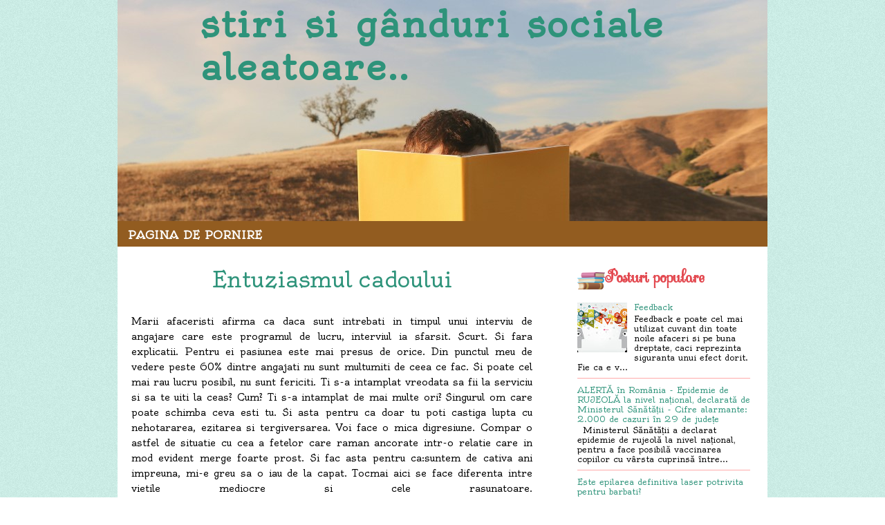

--- FILE ---
content_type: text/html; charset=UTF-8
request_url: http://www.danasilver.ro/2019/11/entuziasmulcadoului.html
body_size: 196155
content:
<!DOCTYPE html>
<html dir='ltr' xmlns='http://www.w3.org/1999/xhtml' xmlns:b='http://www.google.com/2005/gml/b' xmlns:data='http://www.google.com/2005/gml/data' xmlns:expr='http://www.google.com/2005/gml/expr'>
<head>
<link href='https://www.blogger.com/static/v1/widgets/2944754296-widget_css_bundle.css' rel='stylesheet' type='text/css'/>
<link href="https://fonts.googleapis.com/css?family=Oldenburg" rel='stylesheet' type='text/css' />
<link href="https://fonts.googleapis.com/css?family=Sevillana" rel='stylesheet' type='text/css' />
<meta content='text/html; charset=UTF-8' http-equiv='Content-Type'/>
<meta content='blogger' name='generator'/>
<link href='http://www.danasilver.ro/favicon.ico' rel='icon' type='image/x-icon'/>
<link href='http://www.danasilver.ro/2019/11/entuziasmulcadoului.html' rel='canonical'/>
<link rel="alternate" type="application/atom+xml" title="  stiri si gânduri sociale aleatoare.. - Atom" href="http://www.danasilver.ro/feeds/posts/default" />
<link rel="alternate" type="application/rss+xml" title="  stiri si gânduri sociale aleatoare.. - RSS" href="http://www.danasilver.ro/feeds/posts/default?alt=rss" />
<link rel="service.post" type="application/atom+xml" title="  stiri si gânduri sociale aleatoare.. - Atom" href="https://www.blogger.com/feeds/158581877223819690/posts/default" />

<link rel="alternate" type="application/atom+xml" title="  stiri si gânduri sociale aleatoare.. - Atom" href="http://www.danasilver.ro/feeds/7295684909663288585/comments/default" />
<!--Can't find substitution for tag [blog.ieCssRetrofitLinks]-->
<meta content='http://www.danasilver.ro/2019/11/entuziasmulcadoului.html' property='og:url'/>
<meta content='Entuziasmul cadoului' property='og:title'/>
<meta content='Marii afaceristi afirma ca daca sunt intrebati in timpul unui interviu de angajare care este programul de lucru, interviul ia sfarsit. Scurt...' property='og:description'/>
<title>
Entuziasmul&#160;cadoului |   stiri si gânduri sociale aleatoare..
</title>
<style id='page-skin-1' type='text/css'><!--
/*
-----------------------------------------------
Blogger Template
Coder: www.ipietoon.com
----------------------------------------------- */
body {
background:url(https://blogger.googleusercontent.com/img/b/R29vZ2xl/AVvXsEjCLNeuCTG9WBJ7J4e2ce4hcZRhyphenhyphenl5Hhu5C02fbAomks7s1fUR5biRDJYWwtmsjcLYSvXOhK_n1c-brT6Fu8Y-GFpuvKp_qq98-E-6XRDuh5AUx7LylZFZoD6qnnBDZCishYnZD376v9NZo/s0/anazbg.png) repeat;
color: #000;
font-size: 14px;
font-family:'Oldenburg',Georgia,Trebuchet MS,  Sans-Serif;
text-align: left;
margin: 0 auto 0;
padding: 0;
}
#navbar-iframe {
height: 0px;
visibility: hidden;
display: none;
}
#wrap {
width: 940px;
margin: 0px auto 0px;
padding: 0px 20px 0px 20px;
position: relative;
}
#wrap-inner {
background:#fff;
padding:10px;
}
a, a:visited {
color: #2e937a;
text-decoration: none;
}
a:hover {
color: #e34950;
text-decoration: underline;
}
a img {
border-width: 0;
}
/* Header
-----------------------------------------------*/
#header-outer{
background:url(https://blogger.googleusercontent.com/img/a/AVvXsEiXf5XuiJyLb1FqNe6x7GpsY-X5ujyC4H8UFa3UWlUABzzxrYUekWaafMi7JejsPRR2nXTUyRjQ6GMwSuixCCCmD2Z4RqGx-ozkDJZCJOPTyacqctOCLiSwKByoy3QGg4-e99D4nu5HdDXeM63xGanu2XLL87msD0Q4FZIoSHPNjT2U_1YbYGsFBuzrSpo=s1000) no-repeat;
width: 940px;
height: 320px;
color: #932b54;
margin: 0 auto 0;
padding: 0;
overflow: hidden;
}
#header-wrapper {
width: 900px;
color: #2e937a;
margin: 0 auto 0;
overflow: hidden;
}
#header-inner {
margin-left: auto;
margin-right: auto;
}
#header {
margin: auto;
text-align: left;
}
#header h1 {
margin:5px 5px 0px 100px;
padding:0px;
font-size: 52px;
line-height:1.2em;
text-transform:titlecase;
letter-spacing:.05em;
}
#header a {
text-decoration:none;
}
#header a:hover {
}
#header .description {
font-family: 'Sevillana',Georgia,serif;
margin:0 5px 5px;
padding:10px 0px 15px 150px;
max-width:700px;
letter-spacing:.1em;
line-height: 1.4em;
color:#cf6364;
font-weight:bold;
font-size:24px;
}
#header img {
margin-top:20px;
margin-left: auto;
margin-right: auto;
}
/* Navigation Menu
------------------------------------------------------*/
#NavbarMenu {
background:#925C20;
width: 940px;
font-family:'Oldenburg', Serif;
font-size: 16px;
text-transform:uppercase;
color: #fff;
font-weight: bold;
margin: 0px auto 0px;
padding:0px;
}
#nav {
margin: 0;
padding: 0;
}
#nav ul {
float: left;
list-style: none;
margin: 0;
padding: 0;
}
#nav li {
list-style: none;
margin: 0;
padding: 0;
}
#nav li a, #nav li a:link, #nav li a:visited {
color: #fff;
display: block;
font-weight: bold;
text-transform: uppercase;
margin: 0;
padding: 10px 15px 7px;
}
#nav li a:hover, #nav li a:active {
color: #5b3a19;
margin: 0;
padding: 10px 15px 7px;
text-decoration: none;
}
#nav li li a, #nav li li a:link, #nav li li a:visited {
background: #C5EAf7;
width: 150px;
color: #FFF;
font-weight: normal;
text-transform: lowercase;
float: none;
margin: 0;
padding: 7px 10px;
border-bottom: 1px dashed #FFF;
border-left: 1px solid #FFF;
border-right: 1px solid #FFF;
}
#nav li li a:hover, #nav li li a:active {
background: #e87e93;
color: #FFF;
padding: 7px 10px;
}
#nav li {
float: left;
padding: 0;
}
#nav li ul {
z-index: 9999;
position: absolute;
left: -999em;
height: auto;
width: 170px;
margin: 0;
padding: 0;
}
#nav li ul a {
width: 140px;
}
#nav li ul ul {
margin: -32px 0 0 171px;
}
#nav li:hover ul ul, #nav li:hover ul ul ul, #nav li.sfhover ul ul, #nav li.sfhover ul ul ul {
left: -999em;
}
#nav li:hover ul, #nav li li:hover ul, #nav li li li:hover ul, #nav li.sfhover ul, #nav li li.sfhover ul, #nav li li li.sfhover ul {
left: auto;
}
#nav li:hover, #nav li.sfhover {
position: static;
}
/*Wrapper
---------------------------------*/
#outer-wrapper {
padding:10px;
margin:0 auto 0;
line-height: 18px;
}
#content-wrapper {
margin:0 auto 0;
padding:0px;
line-height: 18px;
}
#main-wrapper {
background:#ffffff;
float: left;
width: 600px;
margin: auto;
padding-right:0px;
}
#sidebar-wrapper-left {
width: 260px;
margin: auto;
padding: 0;
float: right;
font-size: 12px!important;
line-height: 14px!important;
word-wrap: break-word; /* fix for long text breaking sidebar float in IE */
overflow: hidden;      /* fix for long non-text content breaking IE sidebar float */
}
#sidebar-wrapper-left h2, #sidebar-wrapper-right h2 {
background:url(https://blogger.googleusercontent.com/img/b/R29vZ2xl/AVvXsEilSwo0BhkdLO9GTLApvDGrV3A7eogPJuqB1NXLVphxgluczdfX6-F2OMOHTP9DRxiK5CLhv55Hz8n1zy36FVpoZnCz3hoPeKDxloZ15N0Hs37r48Neo8PV10zF48lOZC0B4fH9_mOnyV-q/s0/side.png) no-repeat left center;
color: #e34950;
font-family: 'Sevillana',Georgia,serif;
font-size: 24px;
padding: 10px 0px 20px 40px;
margin: 0px;
text-align:left;
}
.sidebar, .sidebar2 {
margin: 2px 0px;
padding: 0px;
}
.sidebar ul, .sidebar2 ul {
list-style:none;
margin:2px 0px;
padding: 0px;
}
.sidebar li, .sidebar2 li {
margin: 1px 0px;
padding: 2px;
border-bottom:1px solid #ffaaaa;
}
.sidebar .widget, .sidebar2 .widget {
margin-bottom:10px;
padding:0px;
}
.sidebar .widget {
margin-bottom:10px;
padding:5px;
}
.main .widget {
margin: 0px;
padding: 0px;
}
.main .Blog {
padding: 10px 15px;
margin: 0px;
}
/*Post
-------------------------------------------------*/
h2.date-header {
margin: 1.5em 0 .5em;
display: none;
}
.post {
margin-bottom:10px;
padding: 0px;
overflow:hidden;
width:580px;
}
.post h3 {
margin: 10px 0 5px;
line-height:35px;
text-align:center;
}
.post h3 a, #content h1 a:visited {
color: #2e937a;
font-size: 32px;
font-family: 'Oldenburg',georgia, tahoma, verdana;
font-weight: normal;
margin: 0 0 5px;
padding: 0;
}
.post h3 a:hover {
color: #4c4b4c;
text-decoration: none;
}
.post-body {
text-align:justify;
margin: .75em 0 .75em;
line-height: 1.6em;
}
.post-header {
margin: .1em 0 .75em 0px;
padding:5px;
letter-spacing:.05em;
line-height: 1.4em;
display:block;
text-align:center;
}
.post-header a{
}
.post-footer {
border-top:1px solid #2e937a;
border-bottom:3px solid #2e937a;
margin: .75em 0 .75em 0px;
padding:5px;
letter-spacing:.05em;
line-height: 1.4em;
display:block;
font-size:11.5px;
}
.comment-link {
padding-left: 5px;
}
.labels {
padding-left: 0px;
}
.author {
padding-left: 0px;
}
.timestamp {
padding-left: 5px;
}
.post-body blockquote {
line-height: 1.3em;
}
.post img {
padding: 10px;
}
.post blockquote {
margin: 5px;
padding: 0px 20px 0 15px;
border-left: 4px solid #ffaaaa;
}
.post blockquote p {
margin: 0;
padding: 0 0 0px;
}
/*Comments
----------------------------------------------*/
.comments {
float: left;
margin-bottom:10px;
padding: 0px;
overflow:hidden;
width:580px;
}
#comments h4 {
color: #f08889;
font-size: 22px;
font-family:'Sevillana',georgia, tahoma, verdana;
font-weight: bold;
margin: 0 0 10px;
padding:20px 0px 20px 0px;
}
#comments-block {
width:530px;
float: left;
padding: 0;
margin: 0;
}
#comments-block .comment-author {
margin: 0em 0;
font-weight: bold;
}
#comments-block .comment-footer {
margin: -.25em 0 2em;
line-height: 1.4em;
letter-spacing: .1em;
border-bottom:1px dashed #ffaaaa;
}
#comments-block .comment-body p {
margin: 0 0 .75em;
}
.deleted-comment {
font-style: italic;
color: gray;
}
#blog-pager-newer-link {
float: left;
}
#blog-pager-older-link {
float: right;
}
#blog-pager {
text-align: center;
clear:both;
}
.feed-links {
clear: both;
line-height: 2.5em;
display:none;
}
.main .widget {
margin: 0 0 1.5em;
padding: 0 0 1.5em;
}
.main .Blog {
border-bottom-width: 0;
}
/*Footer
---------------------------------------------*/
#footer {
width: 900px;
clear: both;
margin: 0 auto 0;
padding-top:0px;
line-height: 1.6em;
letter-spacing: .1em;
text-align: center;
}
/*Credit
---------------------------------------------------*/
#credit{
background:#381f0a;
margin: 0px auto 0px;
padding: 0px;
width: 900;
height:44px;
font-size:12px;
font-weight: normal;
text-align:center;
color:#ffffff;
}
#credit p {
margin: 0;
padding-top:20px;
}
#credit a,  .credit a:visited {
color: #e3dbb6;
text-decoration: none;
font:verdana;
font-size:12px;
}
#credit a:hover{
color: #e3dbb6;
text-decoration: underline;
}
.avatar-image-container {
margin: .2em 0 0;
}
#PageList1 h2, #Pagelist2 h2{ display:none;}

--></style>
<!--[if IE]> <style type="text/css"> #menu li { position:static; } </style> <![endif]-->
<!--Internet Explorer Trancparency fix-->
<!--[if lt IE 8]> <script src="http://ie7-js.googlecode.com/svn/version/2.0(beta3)/IE8.js" type="text/javascript"></script> <![endif]-->
<script type='text/javascript'>cookieChoices = {};</script>
<link href='https://www.blogger.com/dyn-css/authorization.css?targetBlogID=158581877223819690&amp;zx=09c48d68-1b4c-443d-83a1-8381dbd21f59' media='none' onload='if(media!=&#39;all&#39;)media=&#39;all&#39;' rel='stylesheet'/><noscript><link href='https://www.blogger.com/dyn-css/authorization.css?targetBlogID=158581877223819690&amp;zx=09c48d68-1b4c-443d-83a1-8381dbd21f59' rel='stylesheet'/></noscript>
<meta name='google-adsense-platform-account' content='ca-host-pub-1556223355139109'/>
<meta name='google-adsense-platform-domain' content='blogspot.com'/>

<script type="text/javascript" language="javascript">
  // Supply ads personalization default for EEA readers
  // See https://www.blogger.com/go/adspersonalization
  adsbygoogle = window.adsbygoogle || [];
  if (typeof adsbygoogle.requestNonPersonalizedAds === 'undefined') {
    adsbygoogle.requestNonPersonalizedAds = 1;
  }
</script>


</head>
<body>
<div class='navbar section' id='navbar'><div class='widget Navbar' data-version='1' id='Navbar1'><script type="text/javascript">
    function setAttributeOnload(object, attribute, val) {
      if(window.addEventListener) {
        window.addEventListener('load',
          function(){ object[attribute] = val; }, false);
      } else {
        window.attachEvent('onload', function(){ object[attribute] = val; });
      }
    }
  </script>
<div id="navbar-iframe-container"></div>
<script type="text/javascript" src="https://apis.google.com/js/platform.js"></script>
<script type="text/javascript">
      gapi.load("gapi.iframes:gapi.iframes.style.bubble", function() {
        if (gapi.iframes && gapi.iframes.getContext) {
          gapi.iframes.getContext().openChild({
              url: 'https://www.blogger.com/navbar/158581877223819690?po\x3d7295684909663288585\x26origin\x3dhttp://www.danasilver.ro',
              where: document.getElementById("navbar-iframe-container"),
              id: "navbar-iframe"
          });
        }
      });
    </script><script type="text/javascript">
(function() {
var script = document.createElement('script');
script.type = 'text/javascript';
script.src = '//pagead2.googlesyndication.com/pagead/js/google_top_exp.js';
var head = document.getElementsByTagName('head')[0];
if (head) {
head.appendChild(script);
}})();
</script>
</div></div>
<div id='header-outer'>
<div id='header-wrapper'>
<div class='header section' id='header'><div class='widget Header' data-version='1' id='Header1'>
<div id='header-inner'>
<div class='titlewrapper'>
<h1 class='title'>
<a href='http://www.danasilver.ro/'>  stiri si gânduri sociale aleatoare..</a>
</h1>
</div>
<div class='descriptionwrapper'>
<p class='description'><span>
</span></p>
</div>
</div>
</div></div>
</div>
</div>
<div id='NavbarMenu'>
<div class='navbarleft'>
<div class='nav section' id='nav'><div class='widget PageList' data-version='1' id='PageList1'>
<h2>Pages</h2>
<div class='widget-content'>
<ul>
<li><a href='http://www.danasilver.ro/'>Pagina de pornire</a></li>
</ul>
<div class='clear'></div>
</div>
</div></div>
</div>
</div>
<div id='wrap'>
<div id='wrap-inner'>
<div id='outer-wrapper'><div id='wrap2'>
<div id='content-wrapper'>
<div id='crosscol-wrapper' style='text-align:center'>
<div class='crosscol no-items section' id='crosscol'></div>
</div>
<!-- Sidebar -->
<div id='sidebar-wrapper-left'>
<div class='sidebar section' id='sidebar'><div class='widget PopularPosts' data-version='1' id='PopularPosts1'>
<h2>Posturi populare</h2>
<div class='widget-content popular-posts'>
<ul>
<li>
<div class='item-content'>
<div class='item-thumbnail'>
<a href='http://www.danasilver.ro/2017/03/feedback.html' target='_blank'>
<img alt='' border='0' height='72' src='https://blogger.googleusercontent.com/img/b/R29vZ2xl/AVvXsEgTbX69OYFJXCzZaRGJCuwiylf7IBJQPzt72fHT_MzF3lev_aWB8AQJosxolRMX6HUwNrOu-kIqR1GbaKIShmAIKEtUCl1xXruYwD67neKyy89Plecrhp-phO4CVjg5838U5oia6J6uFXA/s72-c/dialogue-exdez-istock.jpg' width='72'/>
</a>
</div>
<div class='item-title'><a href='http://www.danasilver.ro/2017/03/feedback.html'>Feedback</a></div>
<div class='item-snippet'>Feedback e poate cel mai utilizat cuvant din toate noile afaceri si pe buna dreptate, caci reprezinta siguranta unui efect dorit. Fie ca e v...</div>
</div>
<div style='clear: both;'></div>
</li>
<li>
<div class='item-content'>
<div class='item-title'><a href='http://www.danasilver.ro/2023/12/alerta-in-romania-epidemie-de-rujeola.html'>ALERTĂ în România - Epidemie de RUJEOLĂ la nivel național, declarată de Ministerul Sănătății - Cifre alarmante: 2.000 de cazuri în 29 de județe</a></div>
<div class='item-snippet'>&#160; Ministerul Sănătății a declarat epidemie de rujeolă la nivel național, pentru a face posibilă vaccinarea copiilor cu vârsta cuprinsă între...</div>
</div>
<div style='clear: both;'></div>
</li>
<li>
<div class='item-content'>
<div class='item-title'><a href='http://www.danasilver.ro/2023/02/este-epilarea-definitiva-laser.html'> Este epilarea definitiva laser potrivita pentru barbati?</a></div>
<div class='item-snippet'>De cele mai multe ori doamnele si domnisoarele apeleaza la epilarile definitive cu laser atunci cand vor sa scape rapid si sigur de majorita...</div>
</div>
<div style='clear: both;'></div>
</li>
<li>
<div class='item-content'>
<div class='item-thumbnail'>
<a href='http://www.danasilver.ro/2022/11/milano-orasul-italian-care-ii-cucereste.html' target='_blank'>
<img alt='' border='0' height='72' src='https://blogger.googleusercontent.com/img/b/R29vZ2xl/AVvXsEjsLOJpK76D1Rl6PlnZcVqt0yyaTrBXxqpUOWXX_GEeiYhFUZdeNn8iveGwFi0yCWS-oqS9xEbXc3uY1VjQtbKYRXLs_tN6rpxO2pcYPQKNietc1o0JrcRcgXIRxYoLK5y8VuSsmEiRDp9tBwZRdjgim7M7blambs7KkM6JuJIR8FSJG20viclC5uM0/s72-w591-c-h394/2.jpg' width='72'/>
</a>
</div>
<div class='item-title'><a href='http://www.danasilver.ro/2022/11/milano-orasul-italian-care-ii-cucereste.html'>Milano, orașul italian care îi cucerește pe turiștii din toată lumea </a></div>
<div class='item-snippet'>Italia este, de departe, una dintre destinațiile de suflet ale tuturor pasionaților de călătorie, mai ales pentru că are atâtea orașe minuna...</div>
</div>
<div style='clear: both;'></div>
</li>
<li>
<div class='item-content'>
<div class='item-title'><a href='http://www.danasilver.ro/2023/12/aderarea-romaniei-la-schengen-catalin.html'>Aderarea României la Schengen | Cătălin Predoiu, după ședința Consiliului JAI: &#8222;Nu s-a pus problema votului&#8221;</a></div>
<div class='item-snippet'>Întrebat dacă există vreo șansă să intrăm în Schengen până la finalul anului, ministrul a răspuns: &#8222;Dacă îmi permiteți, cred că e important ...</div>
</div>
<div style='clear: both;'></div>
</li>
<li>
<div class='item-content'>
<div class='item-title'><a href='http://www.danasilver.ro/2022/12/se-tem-barbatii-mai-mult-decat-femeile.html'> Se tem barbatii mai mult decat femeile de epilarea definitiva cu laser?</a></div>
<div class='item-snippet'>Am auzit cu totii de epilarile definitive cu laser si de efectele lor incredibile dupa numai cateva sedinte intinse pe 6-10 saptamani cel mu...</div>
</div>
<div style='clear: both;'></div>
</li>
<li>
<div class='item-content'>
<div class='item-thumbnail'>
<a href='http://www.danasilver.ro/2021/06/descopera-beneficiile-aduse-sanatatii.html' target='_blank'>
<img alt='' border='0' height='72' src='https://blogger.googleusercontent.com/img/b/R29vZ2xl/AVvXsEiQcZ7g9gWrQJCMuClePqIAGoiMiuNfY-7ewU42_jeGZTgQ4YZOkKm10ZIPr1z7jr1ELGxMvvQNDdy_9GLxuDiUzl5UxROd8xXe5ZOqlUzxaZYa5gl2kcyfgk-4s5-UJtx0q-HC7LJBXsI/s72-c/4.jpg' width='72'/>
</a>
</div>
<div class='item-title'><a href='http://www.danasilver.ro/2021/06/descopera-beneficiile-aduse-sanatatii.html'>Descopera beneficiile aduse sanatatii de vinul rosu</a></div>
<div class='item-snippet'>Vinul rosu poate fi apreciat pentru multe din calitatile sale, inclusiv pentru beneficiile pe care le aduce sanatatii. De-a lungul anilor au...</div>
</div>
<div style='clear: both;'></div>
</li>
<li>
<div class='item-content'>
<div class='item-thumbnail'>
<a href='http://www.danasilver.ro/2022/07/cumparati-mobila-pentru-saloane-de-la.html' target='_blank'>
<img alt='' border='0' height='72' src='https://blogger.googleusercontent.com/img/b/R29vZ2xl/AVvXsEhhRvGNn2jZWHRIsIkHg1dARjcSiBAQZQHUUUMFYmyDrYDmqj5gDnkod8Q65pwvRUaDBzevKKuzP6QGpsimT3jwM-fs-2cWqlDT3THqyskjBtUwycFQZ3eS_OiAPxRrxQNsrpydbaUH2fIZKbJb1ePT2hs4dtmx0t2ug1s8Zy9S4QibQcYlnrZDqY7i/s72-c/3.png' width='72'/>
</a>
</div>
<div class='item-title'><a href='http://www.danasilver.ro/2022/07/cumparati-mobila-pentru-saloane-de-la.html'>Cumparati mobila pentru saloane de la MLM Medical si bucurati-va de avantaje</a></div>
<div class='item-snippet'>Spitalele sunt medii in care dotarea trebuie sa fie la cele mai inalte standarde de calitate, siguranta si confort. Dincolo de profesionalis...</div>
</div>
<div style='clear: both;'></div>
</li>
<li>
<div class='item-content'>
<div class='item-thumbnail'>
<a href='http://www.danasilver.ro/2022/05/find-out-everything-you-need-to-know.html' target='_blank'>
<img alt='' border='0' height='72' src='https://blogger.googleusercontent.com/img/b/R29vZ2xl/AVvXsEiTzuuIA3tM6VM3Fj19UK1G9je5DEjaFD5yQxx9FZri2Qi8SnVGlz5ZEmuM-n0G-TSwvKtDeWabq7VvVP-zyOkeI8-6XhO1kPbrqy2PnPZ6bJrknywGaqh-MO78fG7JvAa3Raasa25jCEZlOUUZE7YWAhlpoyqOKG2cjzMtoMsQn9mW0-R7c7r3u1N_/s72-w463-c-h308/3.jpg' width='72'/>
</a>
</div>
<div class='item-title'><a href='http://www.danasilver.ro/2022/05/find-out-everything-you-need-to-know.html'>Find out everything you need to know about a good travel agency software</a></div>
<div class='item-snippet'>As a consequence of technology improvements, many tasks that are performed online have become simpler, and it is important that as many peop...</div>
</div>
<div style='clear: both;'></div>
</li>
<li>
<div class='item-content'>
<div class='item-thumbnail'>
<a href='http://www.danasilver.ro/2021/04/cat-de-eficiente-sunt-pastilele-pentru.html' target='_blank'>
<img alt='' border='0' height='72' src='https://blogger.googleusercontent.com/img/b/R29vZ2xl/AVvXsEiIKt08oO0m17kaWUl23i0h0D8F6oRZfU55tcd1lWX11Mph4EZQrHiRN3F9v1PG0zgHJclxkyh514en8QeZSsySsMhaF6jL_Sgk4Bnb4JSAaA9nr-w-gmIwNOqUxtMGAAtgq6X21J84y0g/s72-c/6.jpg' width='72'/>
</a>
</div>
<div class='item-title'><a href='http://www.danasilver.ro/2021/04/cat-de-eficiente-sunt-pastilele-pentru.html'>Cat de eficiente sunt pastilele pentru protectia ficatului? </a></div>
<div class='item-snippet'>Asa cum deja cunoastem, ficatul indeplineste multe functii esentiale pentru organism, printre care se numara curatarea sangelui, asimilarea ...</div>
</div>
<div style='clear: both;'></div>
</li>
</ul>
<div class='clear'></div>
</div>
</div><div class='widget BlogArchive' data-version='1' id='BlogArchive1'>
<h2>Archiva</h2>
<div class='widget-content'>
<div id='ArchiveList'>
<div id='BlogArchive1_ArchiveList'>
<ul class='hierarchy'>
<li class='archivedate collapsed'>
<a class='toggle' href='javascript:void(0)'>
<span class='zippy'>

          &#9658;&#160;
        
</span>
</a>
<a class='post-count-link' href='http://www.danasilver.ro/2025/'>2025</a>
<span class='post-count' dir='ltr'>(4)</span>
<ul class='hierarchy'>
<li class='archivedate collapsed'>
<a class='toggle' href='javascript:void(0)'>
<span class='zippy'>

          &#9658;&#160;
        
</span>
</a>
<a class='post-count-link' href='http://www.danasilver.ro/2025/08/'>august</a>
<span class='post-count' dir='ltr'>(4)</span>
</li>
</ul>
</li>
</ul>
<ul class='hierarchy'>
<li class='archivedate collapsed'>
<a class='toggle' href='javascript:void(0)'>
<span class='zippy'>

          &#9658;&#160;
        
</span>
</a>
<a class='post-count-link' href='http://www.danasilver.ro/2023/'>2023</a>
<span class='post-count' dir='ltr'>(3)</span>
<ul class='hierarchy'>
<li class='archivedate collapsed'>
<a class='toggle' href='javascript:void(0)'>
<span class='zippy'>

          &#9658;&#160;
        
</span>
</a>
<a class='post-count-link' href='http://www.danasilver.ro/2023/12/'>decembrie</a>
<span class='post-count' dir='ltr'>(2)</span>
</li>
</ul>
<ul class='hierarchy'>
<li class='archivedate collapsed'>
<a class='toggle' href='javascript:void(0)'>
<span class='zippy'>

          &#9658;&#160;
        
</span>
</a>
<a class='post-count-link' href='http://www.danasilver.ro/2023/02/'>februarie</a>
<span class='post-count' dir='ltr'>(1)</span>
</li>
</ul>
</li>
</ul>
<ul class='hierarchy'>
<li class='archivedate collapsed'>
<a class='toggle' href='javascript:void(0)'>
<span class='zippy'>

          &#9658;&#160;
        
</span>
</a>
<a class='post-count-link' href='http://www.danasilver.ro/2022/'>2022</a>
<span class='post-count' dir='ltr'>(23)</span>
<ul class='hierarchy'>
<li class='archivedate collapsed'>
<a class='toggle' href='javascript:void(0)'>
<span class='zippy'>

          &#9658;&#160;
        
</span>
</a>
<a class='post-count-link' href='http://www.danasilver.ro/2022/12/'>decembrie</a>
<span class='post-count' dir='ltr'>(1)</span>
</li>
</ul>
<ul class='hierarchy'>
<li class='archivedate collapsed'>
<a class='toggle' href='javascript:void(0)'>
<span class='zippy'>

          &#9658;&#160;
        
</span>
</a>
<a class='post-count-link' href='http://www.danasilver.ro/2022/11/'>noiembrie</a>
<span class='post-count' dir='ltr'>(1)</span>
</li>
</ul>
<ul class='hierarchy'>
<li class='archivedate collapsed'>
<a class='toggle' href='javascript:void(0)'>
<span class='zippy'>

          &#9658;&#160;
        
</span>
</a>
<a class='post-count-link' href='http://www.danasilver.ro/2022/10/'>octombrie</a>
<span class='post-count' dir='ltr'>(3)</span>
</li>
</ul>
<ul class='hierarchy'>
<li class='archivedate collapsed'>
<a class='toggle' href='javascript:void(0)'>
<span class='zippy'>

          &#9658;&#160;
        
</span>
</a>
<a class='post-count-link' href='http://www.danasilver.ro/2022/09/'>septembrie</a>
<span class='post-count' dir='ltr'>(1)</span>
</li>
</ul>
<ul class='hierarchy'>
<li class='archivedate collapsed'>
<a class='toggle' href='javascript:void(0)'>
<span class='zippy'>

          &#9658;&#160;
        
</span>
</a>
<a class='post-count-link' href='http://www.danasilver.ro/2022/08/'>august</a>
<span class='post-count' dir='ltr'>(1)</span>
</li>
</ul>
<ul class='hierarchy'>
<li class='archivedate collapsed'>
<a class='toggle' href='javascript:void(0)'>
<span class='zippy'>

          &#9658;&#160;
        
</span>
</a>
<a class='post-count-link' href='http://www.danasilver.ro/2022/07/'>iulie</a>
<span class='post-count' dir='ltr'>(1)</span>
</li>
</ul>
<ul class='hierarchy'>
<li class='archivedate collapsed'>
<a class='toggle' href='javascript:void(0)'>
<span class='zippy'>

          &#9658;&#160;
        
</span>
</a>
<a class='post-count-link' href='http://www.danasilver.ro/2022/06/'>iunie</a>
<span class='post-count' dir='ltr'>(1)</span>
</li>
</ul>
<ul class='hierarchy'>
<li class='archivedate collapsed'>
<a class='toggle' href='javascript:void(0)'>
<span class='zippy'>

          &#9658;&#160;
        
</span>
</a>
<a class='post-count-link' href='http://www.danasilver.ro/2022/05/'>mai</a>
<span class='post-count' dir='ltr'>(5)</span>
</li>
</ul>
<ul class='hierarchy'>
<li class='archivedate collapsed'>
<a class='toggle' href='javascript:void(0)'>
<span class='zippy'>

          &#9658;&#160;
        
</span>
</a>
<a class='post-count-link' href='http://www.danasilver.ro/2022/04/'>aprilie</a>
<span class='post-count' dir='ltr'>(4)</span>
</li>
</ul>
<ul class='hierarchy'>
<li class='archivedate collapsed'>
<a class='toggle' href='javascript:void(0)'>
<span class='zippy'>

          &#9658;&#160;
        
</span>
</a>
<a class='post-count-link' href='http://www.danasilver.ro/2022/02/'>februarie</a>
<span class='post-count' dir='ltr'>(2)</span>
</li>
</ul>
<ul class='hierarchy'>
<li class='archivedate collapsed'>
<a class='toggle' href='javascript:void(0)'>
<span class='zippy'>

          &#9658;&#160;
        
</span>
</a>
<a class='post-count-link' href='http://www.danasilver.ro/2022/01/'>ianuarie</a>
<span class='post-count' dir='ltr'>(3)</span>
</li>
</ul>
</li>
</ul>
<ul class='hierarchy'>
<li class='archivedate collapsed'>
<a class='toggle' href='javascript:void(0)'>
<span class='zippy'>

          &#9658;&#160;
        
</span>
</a>
<a class='post-count-link' href='http://www.danasilver.ro/2021/'>2021</a>
<span class='post-count' dir='ltr'>(11)</span>
<ul class='hierarchy'>
<li class='archivedate collapsed'>
<a class='toggle' href='javascript:void(0)'>
<span class='zippy'>

          &#9658;&#160;
        
</span>
</a>
<a class='post-count-link' href='http://www.danasilver.ro/2021/12/'>decembrie</a>
<span class='post-count' dir='ltr'>(2)</span>
</li>
</ul>
<ul class='hierarchy'>
<li class='archivedate collapsed'>
<a class='toggle' href='javascript:void(0)'>
<span class='zippy'>

          &#9658;&#160;
        
</span>
</a>
<a class='post-count-link' href='http://www.danasilver.ro/2021/11/'>noiembrie</a>
<span class='post-count' dir='ltr'>(1)</span>
</li>
</ul>
<ul class='hierarchy'>
<li class='archivedate collapsed'>
<a class='toggle' href='javascript:void(0)'>
<span class='zippy'>

          &#9658;&#160;
        
</span>
</a>
<a class='post-count-link' href='http://www.danasilver.ro/2021/10/'>octombrie</a>
<span class='post-count' dir='ltr'>(1)</span>
</li>
</ul>
<ul class='hierarchy'>
<li class='archivedate collapsed'>
<a class='toggle' href='javascript:void(0)'>
<span class='zippy'>

          &#9658;&#160;
        
</span>
</a>
<a class='post-count-link' href='http://www.danasilver.ro/2021/06/'>iunie</a>
<span class='post-count' dir='ltr'>(1)</span>
</li>
</ul>
<ul class='hierarchy'>
<li class='archivedate collapsed'>
<a class='toggle' href='javascript:void(0)'>
<span class='zippy'>

          &#9658;&#160;
        
</span>
</a>
<a class='post-count-link' href='http://www.danasilver.ro/2021/04/'>aprilie</a>
<span class='post-count' dir='ltr'>(2)</span>
</li>
</ul>
<ul class='hierarchy'>
<li class='archivedate collapsed'>
<a class='toggle' href='javascript:void(0)'>
<span class='zippy'>

          &#9658;&#160;
        
</span>
</a>
<a class='post-count-link' href='http://www.danasilver.ro/2021/03/'>martie</a>
<span class='post-count' dir='ltr'>(3)</span>
</li>
</ul>
<ul class='hierarchy'>
<li class='archivedate collapsed'>
<a class='toggle' href='javascript:void(0)'>
<span class='zippy'>

          &#9658;&#160;
        
</span>
</a>
<a class='post-count-link' href='http://www.danasilver.ro/2021/01/'>ianuarie</a>
<span class='post-count' dir='ltr'>(1)</span>
</li>
</ul>
</li>
</ul>
<ul class='hierarchy'>
<li class='archivedate collapsed'>
<a class='toggle' href='javascript:void(0)'>
<span class='zippy'>

          &#9658;&#160;
        
</span>
</a>
<a class='post-count-link' href='http://www.danasilver.ro/2020/'>2020</a>
<span class='post-count' dir='ltr'>(23)</span>
<ul class='hierarchy'>
<li class='archivedate collapsed'>
<a class='toggle' href='javascript:void(0)'>
<span class='zippy'>

          &#9658;&#160;
        
</span>
</a>
<a class='post-count-link' href='http://www.danasilver.ro/2020/12/'>decembrie</a>
<span class='post-count' dir='ltr'>(2)</span>
</li>
</ul>
<ul class='hierarchy'>
<li class='archivedate collapsed'>
<a class='toggle' href='javascript:void(0)'>
<span class='zippy'>

          &#9658;&#160;
        
</span>
</a>
<a class='post-count-link' href='http://www.danasilver.ro/2020/03/'>martie</a>
<span class='post-count' dir='ltr'>(6)</span>
</li>
</ul>
<ul class='hierarchy'>
<li class='archivedate collapsed'>
<a class='toggle' href='javascript:void(0)'>
<span class='zippy'>

          &#9658;&#160;
        
</span>
</a>
<a class='post-count-link' href='http://www.danasilver.ro/2020/02/'>februarie</a>
<span class='post-count' dir='ltr'>(5)</span>
</li>
</ul>
<ul class='hierarchy'>
<li class='archivedate collapsed'>
<a class='toggle' href='javascript:void(0)'>
<span class='zippy'>

          &#9658;&#160;
        
</span>
</a>
<a class='post-count-link' href='http://www.danasilver.ro/2020/01/'>ianuarie</a>
<span class='post-count' dir='ltr'>(10)</span>
</li>
</ul>
</li>
</ul>
<ul class='hierarchy'>
<li class='archivedate expanded'>
<a class='toggle' href='javascript:void(0)'>
<span class='zippy toggle-open'>&#9660;&#160;</span>
</a>
<a class='post-count-link' href='http://www.danasilver.ro/2019/'>2019</a>
<span class='post-count' dir='ltr'>(25)</span>
<ul class='hierarchy'>
<li class='archivedate collapsed'>
<a class='toggle' href='javascript:void(0)'>
<span class='zippy'>

          &#9658;&#160;
        
</span>
</a>
<a class='post-count-link' href='http://www.danasilver.ro/2019/12/'>decembrie</a>
<span class='post-count' dir='ltr'>(5)</span>
</li>
</ul>
<ul class='hierarchy'>
<li class='archivedate expanded'>
<a class='toggle' href='javascript:void(0)'>
<span class='zippy toggle-open'>&#9660;&#160;</span>
</a>
<a class='post-count-link' href='http://www.danasilver.ro/2019/11/'>noiembrie</a>
<span class='post-count' dir='ltr'>(15)</span>
<ul class='posts'>
<li><a href='http://www.danasilver.ro/2019/11/publicitateaonline.html'>Publicitatea&#160;online</a></li>
<li><a href='http://www.danasilver.ro/2019/11/campionul-dintine.html'>Campionul din&#160;tine</a></li>
<li><a href='http://www.danasilver.ro/2019/11/blogging-siplanning.html'>Blogging si&#160;planning</a></li>
<li><a href='http://www.danasilver.ro/2019/11/valoarea-uneicarti.html'>Valoarea unei&#160;carti</a></li>
<li><a href='http://www.danasilver.ro/2019/11/descopera-factoring-ul-ca-si-modalitate.html'>Descopera factoring-ul ca si modalitate de finantare</a></li>
<li><a href='http://www.danasilver.ro/2019/11/manpower-si-careerbuilder-in-secondlife.html'>Manpower si CareerBuilder in Second&#160;Life</a></li>
<li><a href='http://www.danasilver.ro/2019/11/in-editia-internationala-anewsweek.html'>in editia internationala a&#160;Newsweek</a></li>
<li><a href='http://www.danasilver.ro/2019/11/si-un-articol-proaspat-dingo4it.html'>Si un articol proaspat din&#160;Go4It</a></li>
<li><a href='http://www.danasilver.ro/2019/11/internet3d.html'>Internet&#160;3D</a></li>
<li><a href='http://www.danasilver.ro/2019/11/portbgajele-auto-sunt-din-ce-in-ce-mai.html'>Portbgajele auto sunt din ce in ce mai moderne</a></li>
<li><a href='http://www.danasilver.ro/2019/11/zambetulvietii.html'>Zambetul&#160;vietii</a></li>
<li><a href='http://www.danasilver.ro/2019/11/entuziasmulcadoului.html'>Entuziasmul&#160;cadoului</a></li>
<li><a href='http://www.danasilver.ro/2019/11/gigantiivorbesc.html'>Gigantii&#160;vorbesc</a></li>
<li><a href='http://www.danasilver.ro/2019/11/pozarasaritului.html'>Poza&#160;rasaritului</a></li>
<li><a href='http://www.danasilver.ro/2019/11/toate-santierele-au-nevoie-de-servicii.html'>Toate santierele au nevoie de servicii profesional...</a></li>
</ul>
</li>
</ul>
<ul class='hierarchy'>
<li class='archivedate collapsed'>
<a class='toggle' href='javascript:void(0)'>
<span class='zippy'>

          &#9658;&#160;
        
</span>
</a>
<a class='post-count-link' href='http://www.danasilver.ro/2019/10/'>octombrie</a>
<span class='post-count' dir='ltr'>(5)</span>
</li>
</ul>
</li>
</ul>
<ul class='hierarchy'>
<li class='archivedate collapsed'>
<a class='toggle' href='javascript:void(0)'>
<span class='zippy'>

          &#9658;&#160;
        
</span>
</a>
<a class='post-count-link' href='http://www.danasilver.ro/2018/'>2018</a>
<span class='post-count' dir='ltr'>(14)</span>
<ul class='hierarchy'>
<li class='archivedate collapsed'>
<a class='toggle' href='javascript:void(0)'>
<span class='zippy'>

          &#9658;&#160;
        
</span>
</a>
<a class='post-count-link' href='http://www.danasilver.ro/2018/06/'>iunie</a>
<span class='post-count' dir='ltr'>(3)</span>
</li>
</ul>
<ul class='hierarchy'>
<li class='archivedate collapsed'>
<a class='toggle' href='javascript:void(0)'>
<span class='zippy'>

          &#9658;&#160;
        
</span>
</a>
<a class='post-count-link' href='http://www.danasilver.ro/2018/05/'>mai</a>
<span class='post-count' dir='ltr'>(1)</span>
</li>
</ul>
<ul class='hierarchy'>
<li class='archivedate collapsed'>
<a class='toggle' href='javascript:void(0)'>
<span class='zippy'>

          &#9658;&#160;
        
</span>
</a>
<a class='post-count-link' href='http://www.danasilver.ro/2018/01/'>ianuarie</a>
<span class='post-count' dir='ltr'>(10)</span>
</li>
</ul>
</li>
</ul>
<ul class='hierarchy'>
<li class='archivedate collapsed'>
<a class='toggle' href='javascript:void(0)'>
<span class='zippy'>

          &#9658;&#160;
        
</span>
</a>
<a class='post-count-link' href='http://www.danasilver.ro/2017/'>2017</a>
<span class='post-count' dir='ltr'>(24)</span>
<ul class='hierarchy'>
<li class='archivedate collapsed'>
<a class='toggle' href='javascript:void(0)'>
<span class='zippy'>

          &#9658;&#160;
        
</span>
</a>
<a class='post-count-link' href='http://www.danasilver.ro/2017/11/'>noiembrie</a>
<span class='post-count' dir='ltr'>(4)</span>
</li>
</ul>
<ul class='hierarchy'>
<li class='archivedate collapsed'>
<a class='toggle' href='javascript:void(0)'>
<span class='zippy'>

          &#9658;&#160;
        
</span>
</a>
<a class='post-count-link' href='http://www.danasilver.ro/2017/10/'>octombrie</a>
<span class='post-count' dir='ltr'>(8)</span>
</li>
</ul>
<ul class='hierarchy'>
<li class='archivedate collapsed'>
<a class='toggle' href='javascript:void(0)'>
<span class='zippy'>

          &#9658;&#160;
        
</span>
</a>
<a class='post-count-link' href='http://www.danasilver.ro/2017/09/'>septembrie</a>
<span class='post-count' dir='ltr'>(2)</span>
</li>
</ul>
<ul class='hierarchy'>
<li class='archivedate collapsed'>
<a class='toggle' href='javascript:void(0)'>
<span class='zippy'>

          &#9658;&#160;
        
</span>
</a>
<a class='post-count-link' href='http://www.danasilver.ro/2017/08/'>august</a>
<span class='post-count' dir='ltr'>(2)</span>
</li>
</ul>
<ul class='hierarchy'>
<li class='archivedate collapsed'>
<a class='toggle' href='javascript:void(0)'>
<span class='zippy'>

          &#9658;&#160;
        
</span>
</a>
<a class='post-count-link' href='http://www.danasilver.ro/2017/05/'>mai</a>
<span class='post-count' dir='ltr'>(2)</span>
</li>
</ul>
<ul class='hierarchy'>
<li class='archivedate collapsed'>
<a class='toggle' href='javascript:void(0)'>
<span class='zippy'>

          &#9658;&#160;
        
</span>
</a>
<a class='post-count-link' href='http://www.danasilver.ro/2017/04/'>aprilie</a>
<span class='post-count' dir='ltr'>(2)</span>
</li>
</ul>
<ul class='hierarchy'>
<li class='archivedate collapsed'>
<a class='toggle' href='javascript:void(0)'>
<span class='zippy'>

          &#9658;&#160;
        
</span>
</a>
<a class='post-count-link' href='http://www.danasilver.ro/2017/03/'>martie</a>
<span class='post-count' dir='ltr'>(2)</span>
</li>
</ul>
<ul class='hierarchy'>
<li class='archivedate collapsed'>
<a class='toggle' href='javascript:void(0)'>
<span class='zippy'>

          &#9658;&#160;
        
</span>
</a>
<a class='post-count-link' href='http://www.danasilver.ro/2017/02/'>februarie</a>
<span class='post-count' dir='ltr'>(2)</span>
</li>
</ul>
</li>
</ul>
<ul class='hierarchy'>
<li class='archivedate collapsed'>
<a class='toggle' href='javascript:void(0)'>
<span class='zippy'>

          &#9658;&#160;
        
</span>
</a>
<a class='post-count-link' href='http://www.danasilver.ro/2016/'>2016</a>
<span class='post-count' dir='ltr'>(7)</span>
<ul class='hierarchy'>
<li class='archivedate collapsed'>
<a class='toggle' href='javascript:void(0)'>
<span class='zippy'>

          &#9658;&#160;
        
</span>
</a>
<a class='post-count-link' href='http://www.danasilver.ro/2016/11/'>noiembrie</a>
<span class='post-count' dir='ltr'>(6)</span>
</li>
</ul>
<ul class='hierarchy'>
<li class='archivedate collapsed'>
<a class='toggle' href='javascript:void(0)'>
<span class='zippy'>

          &#9658;&#160;
        
</span>
</a>
<a class='post-count-link' href='http://www.danasilver.ro/2016/09/'>septembrie</a>
<span class='post-count' dir='ltr'>(1)</span>
</li>
</ul>
</li>
</ul>
<ul class='hierarchy'>
<li class='archivedate collapsed'>
<a class='toggle' href='javascript:void(0)'>
<span class='zippy'>

          &#9658;&#160;
        
</span>
</a>
<a class='post-count-link' href='http://www.danasilver.ro/2015/'>2015</a>
<span class='post-count' dir='ltr'>(5)</span>
<ul class='hierarchy'>
<li class='archivedate collapsed'>
<a class='toggle' href='javascript:void(0)'>
<span class='zippy'>

          &#9658;&#160;
        
</span>
</a>
<a class='post-count-link' href='http://www.danasilver.ro/2015/10/'>octombrie</a>
<span class='post-count' dir='ltr'>(3)</span>
</li>
</ul>
<ul class='hierarchy'>
<li class='archivedate collapsed'>
<a class='toggle' href='javascript:void(0)'>
<span class='zippy'>

          &#9658;&#160;
        
</span>
</a>
<a class='post-count-link' href='http://www.danasilver.ro/2015/08/'>august</a>
<span class='post-count' dir='ltr'>(1)</span>
</li>
</ul>
<ul class='hierarchy'>
<li class='archivedate collapsed'>
<a class='toggle' href='javascript:void(0)'>
<span class='zippy'>

          &#9658;&#160;
        
</span>
</a>
<a class='post-count-link' href='http://www.danasilver.ro/2015/01/'>ianuarie</a>
<span class='post-count' dir='ltr'>(1)</span>
</li>
</ul>
</li>
</ul>
<ul class='hierarchy'>
<li class='archivedate collapsed'>
<a class='toggle' href='javascript:void(0)'>
<span class='zippy'>

          &#9658;&#160;
        
</span>
</a>
<a class='post-count-link' href='http://www.danasilver.ro/2014/'>2014</a>
<span class='post-count' dir='ltr'>(2)</span>
<ul class='hierarchy'>
<li class='archivedate collapsed'>
<a class='toggle' href='javascript:void(0)'>
<span class='zippy'>

          &#9658;&#160;
        
</span>
</a>
<a class='post-count-link' href='http://www.danasilver.ro/2014/11/'>noiembrie</a>
<span class='post-count' dir='ltr'>(1)</span>
</li>
</ul>
<ul class='hierarchy'>
<li class='archivedate collapsed'>
<a class='toggle' href='javascript:void(0)'>
<span class='zippy'>

          &#9658;&#160;
        
</span>
</a>
<a class='post-count-link' href='http://www.danasilver.ro/2014/09/'>septembrie</a>
<span class='post-count' dir='ltr'>(1)</span>
</li>
</ul>
</li>
</ul>
</div>
</div>
<div class='clear'></div>
</div>
</div><div class='widget BlogList' data-version='1' id='BlogList1'>
<h2 class='title'>Lista mea de bloguri</h2>
<div class='widget-content'>
<div class='blog-list-container' id='BlogList1_container'>
<ul id='BlogList1_blogs'>
<li style='display: block;'>
<div class='blog-icon'>
</div>
<div class='blog-content'>
<div class='blog-title'>
<a href='https://www.hitforum.ro' target='_blank'>
Hitforum</a>
</div>
<div class='item-content'>
<span class='item-title'>
<a href='https://www.hitforum.ro/stiri-azi/nu-are-rost-sa-fim-blanzi-marele-divort-de-la-davos-aliatii-sua-traseaza-o-linie-rosie-cu-trump-axios?utm_source=rss&utm_medium=rss&utm_campaign=nu-are-rost-sa-fim-blanzi-marele-divort-de-la-davos-aliatii-sua-traseaza-o-linie-rosie-cu-trump-axios' target='_blank'>
&#8222;Nu are rost să fim blânzi&#8221;. Marele divorț de la Davos: Aliații SUA 
trasează o linie roșie cu Trump &#8211; Axios
</a>
</span>

                      -
                    
<span class='item-snippet'>


Aliaţii SUA au proclamat sfârşitul ordinii globale conduse de SUA, ajungând 
la concluzia că presiunea constantă a președintelui Trump

The post &#8222;Nu are ro...
</span>
</div>
</div>
<div style='clear: both;'></div>
</li>
<li style='display: block;'>
<div class='blog-icon'>
</div>
<div class='blog-content'>
<div class='blog-title'>
<a href='http://www.mimoze.ro' target='_blank'>
www.mimoze.ro</a>
</div>
<div class='item-content'>
<span class='item-title'>
<a href='http://www.mimoze.ro/reteta-zilei-pentru-mimoze/cele-mai-gustoase-si-mai-rapide-retete-cu-muschi-de-vita.html' target='_blank'>
Cele mai gustoase si mai rapide retete cu muschi de vita
</a>
</span>

                      -
                    
<span class='item-snippet'>
Daca vrei sa mananci un preparat fel principal delicios, sanatos, cu un 
gust aparte, alegi unul pe baza de carne de vita, muschi de vita in 
special. Carnea...
</span>
</div>
</div>
<div style='clear: both;'></div>
</li>
<li style='display: block;'>
<div class='blog-icon'>
</div>
<div class='blog-content'>
<div class='blog-title'>
<a href='https://www.habitatcluj.ro' target='_blank'>
Habitat in Cluj</a>
</div>
<div class='item-content'>
<span class='item-title'>
<a href='https://www.habitatcluj.ro/stiri-din-cluj/u-bt-tremura-pentru-calificarea-in-play-off-ul-eurocup' target='_blank'>
U-BT tremură pentru calificarea în play-off-ul EuroCup
</a>
</span>

                      -
                    
<span class='item-snippet'>


U-BT Cluj-Napoca a fost învinsă de echipa slovenă Cedevita Olimpija 
Ljubljana, cu scorul de 86-80

The post U-BT tremură pentru calificarea în play-off-ul...
</span>
</div>
</div>
<div style='clear: both;'></div>
</li>
<li style='display: block;'>
<div class='blog-icon'>
</div>
<div class='blog-content'>
<div class='blog-title'>
<a href='https://www.sarcinapesaptamani.ro/' target='_blank'>
Sarcina pe saptamani</a>
</div>
<div class='item-content'>
<span class='item-title'>
<a href='https://www.sarcinapesaptamani.ro/intrebari-frecvente/poti-merge-la-sala-pentru-exercitii-fizice-in-timpul-sarcinii' target='_blank'>
Poti merge la sala pentru exercitii fizice in timpul sarcinii?
</a>
</span>

                      -
                    
<span class='item-snippet'>


Activitatea fizica in sarcina este de dorit, daca nu sunt probleme 
deosebite cu sarcina si...

Articolul Poti merge la sala pentru exercitii fizice in tim...
</span>
</div>
</div>
<div style='clear: both;'></div>
</li>
<li style='display: block;'>
<div class='blog-icon'>
</div>
<div class='blog-content'>
<div class='blog-title'>
<a href='http://www.consumatoronline.ro/' target='_blank'>
Un Consumator</a>
</div>
<div class='item-content'>
<div class='item-thumbnail'>
<a href='http://www.consumatoronline.ro/' target='_blank'>
<img alt='' border='0' height='72' src='https://blogger.googleusercontent.com/img/b/R29vZ2xl/AVvXsEgqi_3zScqmi4XhsZ4_ccrmqZ6BRUXNp31tlBLcgeYDdwOvFZ5s6D3A9yMn3IPmWCoTRyUCUB_2QEsDZ1SKroGbR8hNzyL3Xsgtg9IdU43njoB79AV6jo6akjIP_OeQRgVE7PzLFlt-YvjRrKJsHxRWDzc-kAxoIC3Uzo8JHrHuHI3DtUNMX7FfsQkpjpM/s72-w452-h301-c/pexels-autorecords-10126661.jpg' width='72'/>
</a>
</div>
<span class='item-title'>
<a href='http://www.consumatoronline.ro/2025/08/trei-moduri-in-care-se-poate-aplica.html' target='_blank'>
Trei moduri in care se poate aplica rapid o folie protectie caroserie
</a>
</span>

                      -
                    
<span class='item-snippet'>


 

*Aplicarea partiala pe zonele expuse intens*

Unii șoferi aleg să protejeze doar părțile cele mai expuse la zgârieturi și 
lovituri minore, pentru a eco...
</span>
</div>
</div>
<div style='clear: both;'></div>
</li>
<li style='display: block;'>
<div class='blog-icon'>
</div>
<div class='blog-content'>
<div class='blog-title'>
<a href='https://www.craiovapenet.ro/' target='_blank'>
Craiova, my love!</a>
</div>
<div class='item-content'>
<div class='item-thumbnail'>
<a href='https://www.craiovapenet.ro/' target='_blank'>
<img alt='' border='0' height='72' src='https://blogger.googleusercontent.com/img/b/R29vZ2xl/AVvXsEhdYVBIiqgm1DDCI0EoUuTi7NItTvw8nO1hjcdYY84ywsHQhfOekYwzDmDN7DDyFi_brZXW-irFChnvf2opqHaOodFHrB5f5qI5aai5ZtWpqaYopiiRa80weu87Fo-mFzKn4VeNnfisFvqnorpa4zKpaL9zsYKpNNlDDl3Dr9kxCdcKumtHcfPr1dpZcHU/s72-w468-h394-c/pexels-wavyvisuals-377312923-20051468.jpg' width='72'/>
</a>
</div>
<span class='item-title'>
<a href='https://www.craiovapenet.ro/2025/08/cum-alegi-cel-mai-bun-brand-de-folie.html' target='_blank'>
Cum alegi cel mai bun brand de folie protectie caroserie?
</a>
</span>

                      -
                    
<span class='item-snippet'>


 

*Importanta brandului atunci cand alegi folia potrivita*

Atunci când vrei să protejezi mașina cu o folie de calitate, alegerea 
brandului devine un cri...
</span>
</div>
</div>
<div style='clear: both;'></div>
</li>
<li style='display: block;'>
<div class='blog-icon'>
</div>
<div class='blog-content'>
<div class='blog-title'>
<a href='https://www.overheardinbucharest.ro/' target='_blank'>
Auzite in Bucuresti</a>
</div>
<div class='item-content'>
<div class='item-thumbnail'>
<a href='https://www.overheardinbucharest.ro/' target='_blank'>
<img alt='' border='0' height='72' src='https://blogger.googleusercontent.com/img/b/R29vZ2xl/[base64]/s72-w470-h313-c/pexels-autorecords-10126661.jpg' width='72'/>
</a>
</div>
<span class='item-title'>
<a href='https://www.overheardinbucharest.ro/2025/08/caroseria-masinii-tale-e-ferita-de.html' target='_blank'>
Caroseria masinii tale e ferita de avarii semnificative daca aplici o folie 
protectie caroserie in atelierele de detailing auto
</a>
</span>

                      -
                    
<span class='item-snippet'>




*Rolul foliei in prevenirea daunelor zilnice*

Orice șofer știe cât de ușor poate fi afectată caroseria unei mașini în 
timpul utilizării zilnice. Pietri...
</span>
</div>
</div>
<div style='clear: both;'></div>
</li>
<li style='display: block;'>
<div class='blog-icon'>
</div>
<div class='blog-content'>
<div class='blog-title'>
<a href="https://www.paginapolitica.ro/" target='_blank'>
politically correct</a>
</div>
<div class='item-content'>
<div class='item-thumbnail'>
<a href="https://www.paginapolitica.ro/" target='_blank'>
<img alt='' border='0' height='72' src='https://blogger.googleusercontent.com/img/b/R29vZ2xl/AVvXsEh51TDDohdsK6o5AHf8djlE7vtynzIgNng_MfrHkz6FUQrSmkL4vmuduXb3D1QRr6ExS1ZT1qSGTtzR0w_YQKZtJYnQdEJAEpPDSzmbYzM6LJpQ4lV1gSnvpS7ZTqx7xh7hJ5ESi1kBuTTmT5PflQ0dQMF7lX2PVaITh0RbMbNeRVjFlFw9Rysk4JxB1Xo/s72-w433-h364-c/pexels-wavyvisuals-377312923-20051468.jpg' width='72'/>
</a>
</div>
<span class='item-title'>
<a href="https://www.paginapolitica.ro/2025/08/cu-o-folie-protectie-caroserie-aplicata.html" target='_blank'>
Cu o folie protectie caroserie aplicata corect pretul de vanzare al masinii 
tale poate creste semnificativ
</a>
</span>

                      -
                    
<span class='item-snippet'>




*Cum influenteaza aspectul exterior valoarea la revanzare*

Primul lucru pe care un cumpărător îl observă atunci când analizează o 
mașină este starea ca...
</span>
</div>
</div>
<div style='clear: both;'></div>
</li>
<li style='display: block;'>
<div class='blog-icon'>
</div>
<div class='blog-content'>
<div class='blog-title'>
<a href='http://www.visitnorway.ro/' target='_blank'>
visit norway!</a>
</div>
<div class='item-content'>
<div class='item-thumbnail'>
<a href='http://www.visitnorway.ro/' target='_blank'>
<img alt='' border='0' height='72' src='https://blogger.googleusercontent.com/img/b/R29vZ2xl/AVvXsEg8-SsbSBU_KyGTXoQt3k4ccSf4mlkKLHL8b8xVwq6gR6JPBGIkpiNICjYSNSzM-qLLhVh5CQJYJxgLLeFjvdbkV2g82sBrSTY-ASWMr9ZhPfirkvsnVk274yoTkE_bBtPkLBwst7vOs5RMWcmmxl0M0jYPB-S46a5r_YSmwWjogFHT9Bo4w2LrALVKbSs/s72-c/pexels-pixabay-265152.jpg' width='72'/>
</a>
</div>
<span class='item-title'>
<a href='http://www.visitnorway.ro/2024/07/cum-alegi-cel-mai-bun-copywriter-sau.html' target='_blank'>
Cum alegi cel mai bun copywriter sau content writer de la firmele ce ofera 
servicii de scriere articole platite?
</a>
</span>

                      -
                    
<span class='item-snippet'>


Textele excelente pentru promovarea afacerii tale si pentru promovarea 
brandului vor fi scrise de cei mai buni copywriteri si content writeri. Un 
copywri...
</span>
</div>
</div>
<div style='clear: both;'></div>
</li>
<li style='display: block;'>
<div class='blog-icon'>
</div>
<div class='blog-content'>
<div class='blog-title'>
<a href='http://www.itgadget.ro/' target='_blank'>
IT & Life..</a>
</div>
<div class='item-content'>
<span class='item-title'>
<a href='http://www.itgadget.ro/2023/12/ciolacu-reactie-in-scandalul.html' target='_blank'>
Ciolacu, reacție în scandalul ambasadorului român din SUA: &#8222;Când arzi 
etape, vine un moment în care te faci de râs&#8221;
</a>
</span>

                      -
                    
<span class='item-snippet'>


&#8222;Este un personaj care a fost depășit de calitatea diplomatică. Nu vreau să 
vorbesc despre toată diplomația română acum, care își face treaba, pentru 
un ...
</span>
</div>
</div>
<div style='clear: both;'></div>
</li>
<li style='display: none;'>
<div class='blog-icon'>
</div>
<div class='blog-content'>
<div class='blog-title'>
<a href='http://www.astraturism.ro/' target='_blank'>
Swift Vintage</a>
</div>
<div class='item-content'>
<div class='item-thumbnail'>
<a href='http://www.astraturism.ro/' target='_blank'>
<img alt='' border='0' height='72' src='https://blogger.googleusercontent.com/img/b/R29vZ2xl/AVvXsEgYvpC6GE8Aw7N9nmVmcjlAgLkR5TFc9YGrAkOXLtiO0xasbG0hJOhpOHL6UmRIrEgyU2uovDFqtKkSzjle6QuZAsT9HiTpgo_jDo6ul7ceo8Zf8QjxJ77q_zRJzwL6q4Wl6K9eWYZddzM4gad3e9XZLKCozPB4g5bhetj5ee7Ws75EYzrEI7hfkE0Q/s72-w538-h371-c/7.jpg' width='72'/>
</a>
</div>
<span class='item-title'>
<a href='http://www.astraturism.ro/2022/12/clasificarea-amprentelor-dentare.html' target='_blank'>
Clasificarea amprentelor dentare
</a>
</span>

                      -
                    
<span class='item-snippet'>


Când anumite structuri anatomice din cavitatea bucală trebuie înlocuite se 
realizează amprentarea dentară care ajută apoi la fabricarea unui model ce 
va ...
</span>
</div>
</div>
<div style='clear: both;'></div>
</li>
</ul>
<div class='show-option'>
<span id='BlogList1_show-n' style='display: none;'>
<a href='javascript:void(0)' onclick='return false;'>
Afișați 10
</a>
</span>
<span id='BlogList1_show-all' style='margin-left: 5px;'>
<a href='javascript:void(0)' onclick='return false;'>
Afișați tot
</a>
</span>
</div>
<div class='clear'></div>
</div>
</div>
</div><div class='widget Stats' data-version='1' id='Stats1'>
<h2>Total afișări</h2>
<div class='widget-content'>
<div id='Stats1_content' style='display: none;'>
<script src='https://www.gstatic.com/charts/loader.js' type='text/javascript'></script>
<span id='Stats1_sparklinespan' style='display:inline-block; width:75px; height:30px'></span>
<span class='counter-wrapper text-counter-wrapper' id='Stats1_totalCount'>
</span>
<div class='clear'></div>
</div>
</div>
</div><div class='widget ContactForm' data-version='1' id='ContactForm1'>
<h2 class='title'>Formular de contact</h2>
<div class='contact-form-widget'>
<div class='form'>
<form name='contact-form'>
<p></p>
Nume
<br/>
<input class='contact-form-name' id='ContactForm1_contact-form-name' name='name' size='30' type='text' value=''/>
<p></p>
E-mail
<span style='font-weight: bolder;'>*</span>
<br/>
<input class='contact-form-email' id='ContactForm1_contact-form-email' name='email' size='30' type='text' value=''/>
<p></p>
Mesaj
<span style='font-weight: bolder;'>*</span>
<br/>
<textarea class='contact-form-email-message' cols='25' id='ContactForm1_contact-form-email-message' name='email-message' rows='5'></textarea>
<p></p>
<input class='contact-form-button contact-form-button-submit' id='ContactForm1_contact-form-submit' type='button' value='Trimiteți'/>
<p></p>
<div style='text-align: center; max-width: 222px; width: 100%'>
<p class='contact-form-error-message' id='ContactForm1_contact-form-error-message'></p>
<p class='contact-form-success-message' id='ContactForm1_contact-form-success-message'></p>
</div>
</form>
</div>
</div>
<div class='clear'></div>
</div></div>
</div>
<div id='main-wrapper'>
<div class='main section' id='main'><div class='widget Blog' data-version='1' id='Blog1'>
<div class='blog-posts hfeed'>
<!--Can't find substitution for tag [adStart]-->
<div class='post hentry'>
<a name='7295684909663288585'></a>
<h3 class='post-title entry-title'>
<a href='http://www.danasilver.ro/2019/11/entuziasmulcadoului.html'>Entuziasmul&#160;cadoului</a>
</h3>
<div class='post-header'>
<div class='post-header-line-1'>
</div>
</div>
<div class='post-body entry-content'>
Marii afaceristi afirma ca daca sunt intrebati in timpul unui interviu de angajare care este programul de lucru, interviul ia sfarsit. Scurt. Si fara explicatii. Pentru ei pasiunea este mai presus de orice. Din punctul meu de vedere peste 60% dintre angajati nu sunt multumiti de ceea ce fac. Si poate cel mai rau lucru posibil, nu sunt fericiti. Ti s-a intamplat vreodata sa fii la serviciu si sa te uiti la ceas? Cum? Ti s-a intamplat de mai multe ori?  Singurul om care poate schimba ceva esti tu. Si asta pentru ca doar tu poti castiga lupta cu nehotararea, ezitarea si tergiversarea. Voi face o mica digresiune. Compar o astfel de situatie cu cea a fetelor care raman ancorate intr-o relatie care in mod evident merge foarte prost. Si fac asta pentru ca:suntem de cativa ani impreuna, mi-e greu sa o iau de la capat. Tocmai aici se face diferenta intre vietile mediocre si cele rasunatoare.  <img src="[data-uri]" /> In curajul de a face macar primul pas pentru a modifica un context ce te face o persoana neimplinita. Atunci cand tii cu adevarat la iubitul/iubita ta/tau, la munca sau la orice lucru prezent in viata ta, totul devine mult mai usor. Timpul se va scurge mult prea repede intr-o astfel de situatie. Numai si numai de tine depinde. Majoritatea oamenilor traiesc zi de zi de parca ar purta toata greutatea lumii pe umeri. Aceasta falsa impresie ii imbolnaveste. Romania este una dintre cele mai triste tari din Europa. Oamenii par incovoiati sub greutatea vietii zilnice. Doar ca, de multe ori ei singuri isi mentin problemele in mintea lor. La nesfarsit. Multi uita ca viata este o floare oferita unei fete.                          Acest articol a fost publicat pe       martie 20, 2008 at 9:37 am      si e postata la Marketing.       Poti urmari raspunsurile acestei insemnari prin RSS 2.0 feed.                     Puteti lasa un raspuns, or trackback from your own site.                                       
<div style='clear: both;'></div>
</div>
<div class='post-footer'>
<div class='post-footer-line post-footer-line-'></div>
<span class='author vcard'>
</span>
<span class='timestamp'>
</span>
<span class='reaction-buttons'>
</span>
<span class='star-ratings'>
</span>
<span class='post-comment-link'>
</span>
<span class='post-backlinks post-comment-link'>
</span>
<span class='post-icons'>
</span>
<span class='item-control blog-admin pid-2097873800'>
<a href='https://www.blogger.com/post-edit.g?blogID=158581877223819690&postID=7295684909663288585&from=pencil' title='Editați postarea'>
<img alt='' class='icon-action' height='18' src="https://www.blogger.com/img/icon18_edit_allbkg.gif" width='18' />
</a>
</span>
<div class='post-share-buttons'>
<a class='goog-inline-block share-button sb-email' href='https://www.blogger.com/share-post.g?blogID=158581877223819690&postID=7295684909663288585&target=email' target='_blank' title='Trimiteți  prin e-mail
'>
<span class='share-button-link-text'>Trimiteți  prin e-mail
</span>
</a><a class='goog-inline-block share-button sb-blog' href='https://www.blogger.com/share-post.g?blogID=158581877223819690&postID=7295684909663288585&target=blog' onclick='window.open(this.href, "_blank", "height=270,width=475"); return false;' target='_blank' title='Postați pe blog!'>
<span class='share-button-link-text'>Postați pe blog!</span>
</a><a class='goog-inline-block share-button sb-twitter' href='https://www.blogger.com/share-post.g?blogID=158581877223819690&postID=7295684909663288585&target=twitter' target='_blank' title='Trimiteți pe X'>
<span class='share-button-link-text'>Trimiteți pe X</span>
</a><a class='goog-inline-block share-button sb-facebook' href='https://www.blogger.com/share-post.g?blogID=158581877223819690&postID=7295684909663288585&target=facebook' onclick='window.open(this.href, "_blank", "height=430,width=640"); return false;' target='_blank' title='Distribuiți pe Facebook'>
<span class='share-button-link-text'>Distribuiți pe Facebook</span>
</a>
</div>
<div class='post-footer-line post-footer-line-2'></div>
<div class='post-footer-line post-footer-line-3'></div>
</div>
</div>
<div class='comments' id='comments'>
<a name='comments'></a>
<div id='backlinks-container'>
<div id='Blog1_backlinks-container'>
</div>
</div>
</div>
<!--Can't find substitution for tag [adEnd]-->
</div>
<div class='blog-pager' id='blog-pager'>
<span id='blog-pager-newer-link'>
<a class='blog-pager-newer-link' href='http://www.danasilver.ro/2019/11/zambetulvietii.html' id='Blog1_blog-pager-newer-link' title='Postare mai nouă'>Postare mai nouă</a>
</span>
<span id='blog-pager-older-link'>
<a class='blog-pager-older-link' href='http://www.danasilver.ro/2019/11/gigantiivorbesc.html' id='Blog1_blog-pager-older-link' title='Postare mai veche'>Postare mai veche</a>
</span>
<a class='home-link' href='http://www.danasilver.ro/'>Pagina de pornire</a>
</div>
<div class='clear'></div>
<div class='post-feeds'>
</div>
</div></div>
</div>
<!-- spacer for skins that want sidebar and main to be the same height-->
<div class='clear'>&#160;</div>
</div>
<!-- end content-wrapper -->
</div></div>
<!-- end outer-wrapper -->
</div>
<div id='credit'>
<p><a href='http://www.danasilver.ro/'>  stiri si gânduri sociale aleatoare..</a> Published @ 2023  by <a href='https://efantezii.com/' target='_blank'>fantezii</a>
</p>
</div>
</div>
<!--It is your responsibility to notify your visitors about cookies used and data collected on your blog. Blogger makes a standard notification available for you to use on your blog, and you can customize it or replace with your own notice. See http://www.blogger.com/go/cookiechoices for more details.-->
<script defer='' src='/js/cookienotice.js'></script>
<script>
    document.addEventListener('DOMContentLoaded', function(event) {
      window.cookieChoices && cookieChoices.showCookieConsentBar && cookieChoices.showCookieConsentBar(
          (window.cookieOptions && cookieOptions.msg) || 'This site uses cookies from Google to deliver its services and to analyze traffic. Your IP address and user-agent are shared with Google along with performance and security metrics to ensure quality of service, generate usage statistics, and to detect and address abuse.',
          (window.cookieOptions && cookieOptions.close) || 'Got it',
          (window.cookieOptions && cookieOptions.learn) || 'Learn More',
          (window.cookieOptions && cookieOptions.link) || 'https://www.blogger.com/go/blogspot-cookies');
    });
  </script>

<script type="text/javascript" src="https://www.blogger.com/static/v1/widgets/2028843038-widgets.js"></script>
<script type='text/javascript'>
window['__wavt'] = 'AOuZoY4Ix6Q8n_UjAe74vwIO1dN02vZJkw:1768992947294';_WidgetManager._Init('//www.blogger.com/rearrange?blogID\x3d158581877223819690','//www.danasilver.ro/2019/11/entuziasmulcadoului.html','158581877223819690');
_WidgetManager._SetDataContext([{'name': 'blog', 'data': {'blogId': '158581877223819690', 'title': '  stiri si g\xe2nduri sociale aleatoare..', 'url': 'http://www.danasilver.ro/2019/11/entuziasmulcadoului.html', 'canonicalUrl': 'http://www.danasilver.ro/2019/11/entuziasmulcadoului.html', 'homepageUrl': 'http://www.danasilver.ro/', 'searchUrl': 'http://www.danasilver.ro/search', 'canonicalHomepageUrl': 'http://www.danasilver.ro/', 'blogspotFaviconUrl': 'http://www.danasilver.ro/favicon.ico', 'bloggerUrl': 'https://www.blogger.com', 'hasCustomDomain': true, 'httpsEnabled': false, 'enabledCommentProfileImages': true, 'gPlusViewType': 'FILTERED_POSTMOD', 'adultContent': false, 'analyticsAccountNumber': '', 'encoding': 'UTF-8', 'locale': 'ro', 'localeUnderscoreDelimited': 'ro', 'languageDirection': 'ltr', 'isPrivate': false, 'isMobile': false, 'isMobileRequest': false, 'mobileClass': '', 'isPrivateBlog': false, 'isDynamicViewsAvailable': true, 'feedLinks': '\x3clink rel\x3d\x22alternate\x22 type\x3d\x22application/atom+xml\x22 title\x3d\x22  stiri si g\xe2nduri sociale aleatoare.. - Atom\x22 href\x3d\x22http://www.danasilver.ro/feeds/posts/default\x22 /\x3e\n\x3clink rel\x3d\x22alternate\x22 type\x3d\x22application/rss+xml\x22 title\x3d\x22  stiri si g\xe2nduri sociale aleatoare.. - RSS\x22 href\x3d\x22http://www.danasilver.ro/feeds/posts/default?alt\x3drss\x22 /\x3e\n\x3clink rel\x3d\x22service.post\x22 type\x3d\x22application/atom+xml\x22 title\x3d\x22  stiri si g\xe2nduri sociale aleatoare.. - Atom\x22 href\x3d\x22https://www.blogger.com/feeds/158581877223819690/posts/default\x22 /\x3e\n\n\x3clink rel\x3d\x22alternate\x22 type\x3d\x22application/atom+xml\x22 title\x3d\x22  stiri si g\xe2nduri sociale aleatoare.. - Atom\x22 href\x3d\x22http://www.danasilver.ro/feeds/7295684909663288585/comments/default\x22 /\x3e\n', 'meTag': '', 'adsenseHostId': 'ca-host-pub-1556223355139109', 'adsenseHasAds': false, 'adsenseAutoAds': false, 'boqCommentIframeForm': true, 'loginRedirectParam': '', 'view': '', 'dynamicViewsCommentsSrc': '//www.blogblog.com/dynamicviews/4224c15c4e7c9321/js/comments.js', 'dynamicViewsScriptSrc': '//www.blogblog.com/dynamicviews/6e0d22adcfa5abea', 'plusOneApiSrc': 'https://apis.google.com/js/platform.js', 'disableGComments': true, 'interstitialAccepted': false, 'sharing': {'platforms': [{'name': 'Solicita\u021bi un link', 'key': 'link', 'shareMessage': 'Solicita\u021bi un link', 'target': ''}, {'name': 'Facebook', 'key': 'facebook', 'shareMessage': 'Trimite\u021bi c\u0103tre Facebook', 'target': 'facebook'}, {'name': 'Posta\u021bi pe blog!', 'key': 'blogThis', 'shareMessage': 'Posta\u021bi pe blog!', 'target': 'blog'}, {'name': 'X', 'key': 'twitter', 'shareMessage': 'Trimite\u021bi c\u0103tre X', 'target': 'twitter'}, {'name': 'Pinterest', 'key': 'pinterest', 'shareMessage': 'Trimite\u021bi c\u0103tre Pinterest', 'target': 'pinterest'}, {'name': 'E-mail', 'key': 'email', 'shareMessage': 'E-mail', 'target': 'email'}], 'disableGooglePlus': true, 'googlePlusShareButtonWidth': 0, 'googlePlusBootstrap': '\x3cscript type\x3d\x22text/javascript\x22\x3ewindow.___gcfg \x3d {\x27lang\x27: \x27ro\x27};\x3c/script\x3e'}, 'hasCustomJumpLinkMessage': false, 'jumpLinkMessage': 'Citi\u021bi mai multe', 'pageType': 'item', 'postId': '7295684909663288585', 'pageName': 'Entuziasmul\xa0cadoului', 'pageTitle': '  stiri si g\xe2nduri sociale aleatoare..: Entuziasmul\xa0cadoului'}}, {'name': 'features', 'data': {}}, {'name': 'messages', 'data': {'edit': 'Edita\u021bi', 'linkCopiedToClipboard': 'Linkul a fost copiat \xeen clipboard!', 'ok': 'Ok', 'postLink': 'Posta\u021bi linkul'}}, {'name': 'template', 'data': {'name': 'custom', 'localizedName': 'Personalizat', 'isResponsive': false, 'isAlternateRendering': false, 'isCustom': true}}, {'name': 'view', 'data': {'classic': {'name': 'classic', 'url': '?view\x3dclassic'}, 'flipcard': {'name': 'flipcard', 'url': '?view\x3dflipcard'}, 'magazine': {'name': 'magazine', 'url': '?view\x3dmagazine'}, 'mosaic': {'name': 'mosaic', 'url': '?view\x3dmosaic'}, 'sidebar': {'name': 'sidebar', 'url': '?view\x3dsidebar'}, 'snapshot': {'name': 'snapshot', 'url': '?view\x3dsnapshot'}, 'timeslide': {'name': 'timeslide', 'url': '?view\x3dtimeslide'}, 'isMobile': false, 'title': 'Entuziasmul\xa0cadoului', 'description': 'Marii afaceristi afirma ca daca sunt intrebati in timpul unui interviu de angajare care este programul de lucru, interviul ia sfarsit. Scurt...', 'url': 'http://www.danasilver.ro/2019/11/entuziasmulcadoului.html', 'type': 'item', 'isSingleItem': true, 'isMultipleItems': false, 'isError': false, 'isPage': false, 'isPost': true, 'isHomepage': false, 'isArchive': false, 'isLabelSearch': false, 'postId': 7295684909663288585}}]);
_WidgetManager._RegisterWidget('_NavbarView', new _WidgetInfo('Navbar1', 'navbar', document.getElementById('Navbar1'), {}, 'displayModeFull'));
_WidgetManager._RegisterWidget('_HeaderView', new _WidgetInfo('Header1', 'header', document.getElementById('Header1'), {}, 'displayModeFull'));
_WidgetManager._RegisterWidget('_PageListView', new _WidgetInfo('PageList1', 'nav', document.getElementById('PageList1'), {'title': 'Pages', 'links': [{'isCurrentPage': false, 'href': 'http://www.danasilver.ro/', 'title': 'Pagina de pornire'}], 'mobile': false, 'showPlaceholder': true, 'hasCurrentPage': false}, 'displayModeFull'));
_WidgetManager._RegisterWidget('_PopularPostsView', new _WidgetInfo('PopularPosts1', 'sidebar', document.getElementById('PopularPosts1'), {}, 'displayModeFull'));
_WidgetManager._RegisterWidget('_BlogArchiveView', new _WidgetInfo('BlogArchive1', 'sidebar', document.getElementById('BlogArchive1'), {'languageDirection': 'ltr', 'loadingMessage': 'Se \xeencarc\u0103\x26hellip;'}, 'displayModeFull'));
_WidgetManager._RegisterWidget('_BlogListView', new _WidgetInfo('BlogList1', 'sidebar', document.getElementById('BlogList1'), {'numItemsToShow': 10, 'totalItems': 11}, 'displayModeFull'));
_WidgetManager._RegisterWidget('_StatsView', new _WidgetInfo('Stats1', 'sidebar', document.getElementById('Stats1'), {'title': 'Total afi\u0219\u0103ri', 'showGraphicalCounter': false, 'showAnimatedCounter': false, 'showSparkline': true, 'statsUrl': '//www.danasilver.ro/b/stats?style\x3dBLACK_TRANSPARENT\x26timeRange\x3dLAST_WEEK\x26token\x3dAPq4FmCR4mba2RFxSkBCcFRdRIaA296Sfhvf5E-d8EGxTO2DmGmRPndG63uoHyhRGtJptcLQOhy06GF92JmiEp1_MxnuFV8mvg'}, 'displayModeFull'));
_WidgetManager._RegisterWidget('_ContactFormView', new _WidgetInfo('ContactForm1', 'sidebar', document.getElementById('ContactForm1'), {'contactFormMessageSendingMsg': 'Se trimite...', 'contactFormMessageSentMsg': 'Mesajul dvs. a fost trimis.', 'contactFormMessageNotSentMsg': 'Mesajul nu a putut fi trimis. \xcencerca\u021bi din nou mai t\xe2rziu.', 'contactFormInvalidEmailMsg': 'Este necesar\u0103 o adres\u0103 de e-mail valid\u0103.', 'contactFormEmptyMessageMsg': 'C\xe2mpul Mesaj nu poate r\u0103m\xe2ne necompletat.', 'title': 'Formular de contact', 'blogId': '158581877223819690', 'contactFormNameMsg': 'Nume', 'contactFormEmailMsg': 'E-mail', 'contactFormMessageMsg': 'Mesaj', 'contactFormSendMsg': 'Trimite\u021bi', 'contactFormToken': 'AOuZoY5JVVouLJFbLSFlk56pWL5UM0EImQ:1768992947317', 'submitUrl': 'https://www.blogger.com/contact-form.do'}, 'displayModeFull'));
_WidgetManager._RegisterWidget('_BlogView', new _WidgetInfo('Blog1', 'main', document.getElementById('Blog1'), {'cmtInteractionsEnabled': false, 'lightboxEnabled': true, 'lightboxModuleUrl': 'https://www.blogger.com/static/v1/jsbin/3448431473-lbx__ro.js', 'lightboxCssUrl': 'https://www.blogger.com/static/v1/v-css/828616780-lightbox_bundle.css'}, 'displayModeFull'));
</script>
</body>
</html>

--- FILE ---
content_type: text/html; charset=UTF-8
request_url: http://www.danasilver.ro/b/stats?style=BLACK_TRANSPARENT&timeRange=LAST_WEEK&token=APq4FmCR4mba2RFxSkBCcFRdRIaA296Sfhvf5E-d8EGxTO2DmGmRPndG63uoHyhRGtJptcLQOhy06GF92JmiEp1_MxnuFV8mvg
body_size: 272
content:
{"total":244,"sparklineOptions":{"backgroundColor":{"fillOpacity":0.1,"fill":"#000000"},"series":[{"areaOpacity":0.3,"color":"#202020"}]},"sparklineData":[[0,53],[1,45],[2,28],[3,52],[4,49],[5,29],[6,28],[7,17],[8,23],[9,18],[10,16],[11,63],[12,96],[13,35],[14,53],[15,68],[16,25],[17,17],[18,64],[19,83],[20,33],[21,33],[22,33],[23,25],[24,29],[25,54],[26,32],[27,31],[28,22],[29,11]],"nextTickMs":1800000}